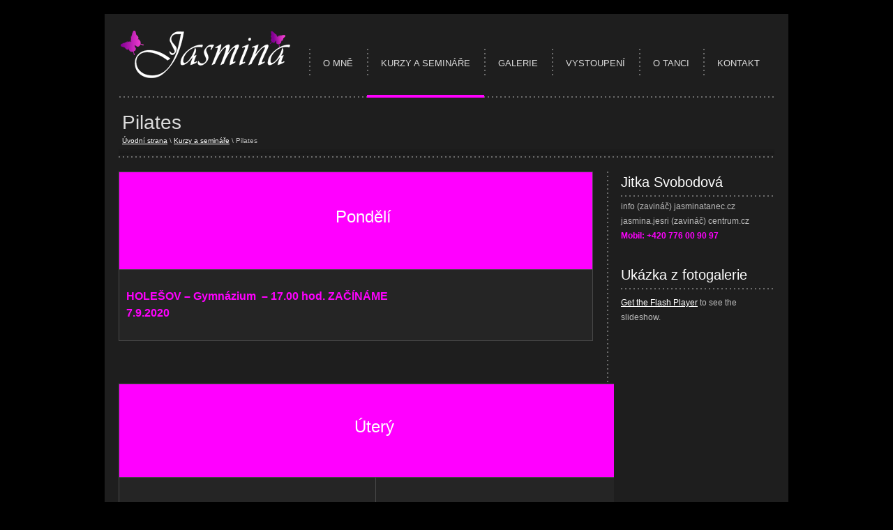

--- FILE ---
content_type: text/html; charset=UTF-8
request_url: http://www.jasminatanec.cz/kurzy-a-seminare/pilates/
body_size: 5569
content:
<!DOCTYPE html PUBLIC "-//W3C//DTD XHTML 1.0 Strict //EN" "http://www.w3.org/TR/xhtml1/DTD/xhtml1-Strict.dtd">
<html xmlns="http://www.w3.org/1999/xhtml">
<head>
<meta http-equiv="Content-Type" content="text/html; charset=UTF-8" />


<meta name="rttheme_effect_options" content="scrollHorz" />
<meta name="rttheme_slider_time_out" content="6000" />
<meta name="rttheme_template_dir" content="http://www.jasminatanec.cz/wp-content/themes/rttheme11" />
<meta name="rttheme_disable_cufon" content="true" />

<title>  Pilates</title>

<link rel="shortcut icon" href="http://www.jasminatanec.cz/wp-content/themes/rttheme11/images/favicon.ico" />
<link rel="alternate" type="application/rss+xml" title="Jasmina Tanec RSS Feed" href="http://www.jasminatanec.cz/feed/" />
<link rel="alternate" type="application/atom+xml" title="Jasmina Tanec Atom Feed" href="http://www.jasminatanec.cz/feed/atom/" />
<link rel="pingback" href="http://www.jasminatanec.cz/xmlrpc.php" />

<link rel="stylesheet" type="text/css" href="http://www.jasminatanec.cz/wp-content/themes/rttheme11/css/style.css" />
<link rel="stylesheet" type="text/css" href="http://www.jasminatanec.cz/wp-content/themes/rttheme11/css/9/style_cf.css" />
<link rel="stylesheet" type="text/css" href="http://www.jasminatanec.cz/wp-content/themes/rttheme11/css/prettyPhoto.css" media="screen" />

<link rel='dns-prefetch' href='//s.w.org' />
<link rel="alternate" type="application/rss+xml" title="Jasmina Tanec &raquo; RSS komentářů pro Pilates" href="http://www.jasminatanec.cz/kurzy-a-seminare/pilates/feed/" />
		<script type="text/javascript">
			window._wpemojiSettings = {"baseUrl":"https:\/\/s.w.org\/images\/core\/emoji\/2\/72x72\/","ext":".png","svgUrl":"https:\/\/s.w.org\/images\/core\/emoji\/2\/svg\/","svgExt":".svg","source":{"concatemoji":"http:\/\/www.jasminatanec.cz\/wp-includes\/js\/wp-emoji-release.min.js?ver=4.6.29"}};
			!function(e,o,t){var a,n,r;function i(e){var t=o.createElement("script");t.src=e,t.type="text/javascript",o.getElementsByTagName("head")[0].appendChild(t)}for(r=Array("simple","flag","unicode8","diversity","unicode9"),t.supports={everything:!0,everythingExceptFlag:!0},n=0;n<r.length;n++)t.supports[r[n]]=function(e){var t,a,n=o.createElement("canvas"),r=n.getContext&&n.getContext("2d"),i=String.fromCharCode;if(!r||!r.fillText)return!1;switch(r.textBaseline="top",r.font="600 32px Arial",e){case"flag":return(r.fillText(i(55356,56806,55356,56826),0,0),n.toDataURL().length<3e3)?!1:(r.clearRect(0,0,n.width,n.height),r.fillText(i(55356,57331,65039,8205,55356,57096),0,0),a=n.toDataURL(),r.clearRect(0,0,n.width,n.height),r.fillText(i(55356,57331,55356,57096),0,0),a!==n.toDataURL());case"diversity":return r.fillText(i(55356,57221),0,0),a=(t=r.getImageData(16,16,1,1).data)[0]+","+t[1]+","+t[2]+","+t[3],r.fillText(i(55356,57221,55356,57343),0,0),a!=(t=r.getImageData(16,16,1,1).data)[0]+","+t[1]+","+t[2]+","+t[3];case"simple":return r.fillText(i(55357,56835),0,0),0!==r.getImageData(16,16,1,1).data[0];case"unicode8":return r.fillText(i(55356,57135),0,0),0!==r.getImageData(16,16,1,1).data[0];case"unicode9":return r.fillText(i(55358,56631),0,0),0!==r.getImageData(16,16,1,1).data[0]}return!1}(r[n]),t.supports.everything=t.supports.everything&&t.supports[r[n]],"flag"!==r[n]&&(t.supports.everythingExceptFlag=t.supports.everythingExceptFlag&&t.supports[r[n]]);t.supports.everythingExceptFlag=t.supports.everythingExceptFlag&&!t.supports.flag,t.DOMReady=!1,t.readyCallback=function(){t.DOMReady=!0},t.supports.everything||(a=function(){t.readyCallback()},o.addEventListener?(o.addEventListener("DOMContentLoaded",a,!1),e.addEventListener("load",a,!1)):(e.attachEvent("onload",a),o.attachEvent("onreadystatechange",function(){"complete"===o.readyState&&t.readyCallback()})),(a=t.source||{}).concatemoji?i(a.concatemoji):a.wpemoji&&a.twemoji&&(i(a.twemoji),i(a.wpemoji)))}(window,document,window._wpemojiSettings);
		</script>
		<style type="text/css">
img.wp-smiley,
img.emoji {
	display: inline !important;
	border: none !important;
	box-shadow: none !important;
	height: 1em !important;
	width: 1em !important;
	margin: 0 .07em !important;
	vertical-align: -0.1em !important;
	background: none !important;
	padding: 0 !important;
}
</style>
<link rel='stylesheet' id='colorbox-theme3-css'  href='http://www.jasminatanec.cz/wp-content/plugins/ewsel-lightbox-for-galleries/colorbox/theme3/colorbox.css?ver=1.3.14' type='text/css' media='screen' />
<link rel='stylesheet' id='contact-form-7-css'  href='http://www.jasminatanec.cz/wp-content/plugins/contact-form-7/includes/css/styles.css?ver=3.4.1' type='text/css' media='all' />
<link rel='stylesheet' id='NextGEN-css'  href='http://www.jasminatanec.cz/wp-content/plugins/nextgen-gallery/css/nggallery.css?ver=1.0.0' type='text/css' media='screen' />
<link rel='stylesheet' id='shutter-css'  href='http://www.jasminatanec.cz/wp-content/plugins/nextgen-gallery/shutter/shutter-reloaded.css?ver=1.3.4' type='text/css' media='screen' />
<script type='text/javascript' src='http://www.jasminatanec.cz/wp-includes/js/jquery/jquery.js?ver=1.12.4'></script>
<script type='text/javascript' src='http://www.jasminatanec.cz/wp-includes/js/jquery/jquery-migrate.min.js?ver=1.4.1'></script>
<script type='text/javascript' src='http://www.jasminatanec.cz/wp-content/plugins/ewsel-lightbox-for-galleries/colorbox/jquery.colorbox-min.js?ver=1.3.14'></script>
<script type='text/javascript'>
/* <![CDATA[ */
var shutterSettings = {"msgLoading":"L O A D I N G","msgClose":"Click to Close","imageCount":"1"};
/* ]]> */
</script>
<script type='text/javascript' src='http://www.jasminatanec.cz/wp-content/plugins/nextgen-gallery/shutter/shutter-reloaded.js?ver=1.3.3'></script>
<script type='text/javascript' src='http://www.jasminatanec.cz/wp-includes/js/swfobject.js?ver=2.2-20120417'></script>
<link rel='https://api.w.org/' href='http://www.jasminatanec.cz/wp-json/' />
<link rel="EditURI" type="application/rsd+xml" title="RSD" href="http://www.jasminatanec.cz/xmlrpc.php?rsd" />
<link rel="wlwmanifest" type="application/wlwmanifest+xml" href="http://www.jasminatanec.cz/wp-includes/wlwmanifest.xml" /> 
<meta name="generator" content="WordPress 4.6.29" />
<link rel="canonical" href="http://www.jasminatanec.cz/kurzy-a-seminare/pilates/" />
<link rel='shortlink' href='http://www.jasminatanec.cz/?p=5113' />
<link rel="alternate" type="application/json+oembed" href="http://www.jasminatanec.cz/wp-json/oembed/1.0/embed?url=http%3A%2F%2Fwww.jasminatanec.cz%2Fkurzy-a-seminare%2Fpilates%2F" />
<link rel="alternate" type="text/xml+oembed" href="http://www.jasminatanec.cz/wp-json/oembed/1.0/embed?url=http%3A%2F%2Fwww.jasminatanec.cz%2Fkurzy-a-seminare%2Fpilates%2F&#038;format=xml" />
<!-- <meta name="NextGEN" version="1.9.12" /> -->
<!-- Ewsel Lightbox For Galleries v1.0.7 | http://www.ewsel.com/plugin/ewsel-lightbox-for-galleries/ -->
<script type="text/javascript">
// <![CDATA[
	jQuery(document).ready(function($){
		$(".gallery").each(function(index, obj){
			var galleryid = Math.floor(Math.random()*10000);
			$(obj).find("a").colorbox({rel:galleryid, maxWidth:"95%", maxHeight:"95%"});
		});
		$("a.lightbox").colorbox({maxWidth:"95%", maxHeight:"95%"});
	});
// ]]>
</script>
<style type="text/css" id="custom-background-css">
body.custom-background { background-color: #040404; background-image: url('http://37322.w22.wedos.ws/wp-content/uploads/back-jasmina-111.jpg'); background-repeat: no-repeat; background-position: top center; background-attachment: scroll; }
</style>
 
<script type="text/javascript" src="http://www.jasminatanec.cz/wp-content/themes/rttheme11/js/jquery.easing.1.3.js"></script>
<script type="text/javascript" src="http://www.jasminatanec.cz/wp-content/themes/rttheme11/js/jquery.cycle.all.min.js"></script>
<script type="text/javascript" src="http://www.jasminatanec.cz/wp-content/themes/rttheme11/js/jquery.validate.js"></script>
<script type="text/javascript" src="http://www.jasminatanec.cz/wp-content/themes/rttheme11/js/jquery.form.js"></script>
<script type="text/javascript" src="http://www.jasminatanec.cz/wp-content/themes/rttheme11/js/jquery.prettyPhoto.js"></script>
<script type="text/javascript" src="http://www.jasminatanec.cz/wp-content/themes/rttheme11/js/script.js"></script>

<!--[if IE 6]>
<link rel="stylesheet" type="text/css" href="http://www.jasminatanec.cz/wp-content/themes/rttheme11/css/ie6.css" />
<script type='text/javascript' src='http://www.jasminatanec.cz/wp-content/themes/rttheme11/js/dd_belated_png.js'></script>
<script>DD_belatedPNG.fix('.png,#numbers a,.first_ul');</script>
<![endif]-->

<style type="text/css">
  
    #slider, #slider_area, .slide{
	height:300px !important;
    }    
 
    .prev, 
    .next {
	margin:130px 0 0 0px;
    }
    
</style>
</head>
<body>

<div id="container">

	<!-- header -->
	<div id="header">
	    <!-- logo -->
	    <div id="logo"><a href="http://www.jasminatanec.cz" title="Jasmina Tanec"><img src="http://www.jasminatanec.cz/wp-content/uploads/logo-jasmina.png" alt="Jasmina Tanec" class="png" /></a></div>
	    <!-- /logo -->
	
	    <!-- header right -->

			<!-- navigation -->
			    <ul id="navigation" class=""><li id="menu-item-4954" class="menu-item menu-item-type-post_type menu-item-object-page menu-item-has-children menu-item-4954"><a href="http://www.jasminatanec.cz/o-mne/">O MNĚ</a>
<ul class="sub-menu">
	<li id="menu-item-4955" class="menu-item menu-item-type-post_type menu-item-object-page menu-item-4955"><a href="http://www.jasminatanec.cz/o-mne/certifikaty/">Certifikáty</a></li>
	<li id="menu-item-4956" class="menu-item menu-item-type-post_type menu-item-object-page menu-item-4956"><a href="http://www.jasminatanec.cz/o-mne/clanky-z-novin/">Články z novin</a></li>
</ul>
</li>
<li id="menu-item-4957" class="menu-item menu-item-type-post_type menu-item-object-page current-page-ancestor current-menu-ancestor current-menu-parent current-page-parent current_page_parent current_page_ancestor menu-item-has-children menu-item-4957"><a href="http://www.jasminatanec.cz/kurzy-a-seminare/">KURZY A SEMINÁŘE</a>
<ul class="sub-menu">
	<li id="menu-item-4958" class="menu-item menu-item-type-post_type menu-item-object-page menu-item-4958"><a href="http://www.jasminatanec.cz/kurzy-a-seminare/orientalni-tance/">Orientální tance</a></li>
	<li id="menu-item-4959" class="menu-item menu-item-type-post_type menu-item-object-page menu-item-4959"><a href="http://www.jasminatanec.cz/kurzy-a-seminare/zumba/">Zumba</a></li>
	<li id="menu-item-5115" class="menu-item menu-item-type-post_type menu-item-object-page current-menu-item page_item page-item-5113 current_page_item menu-item-5115"><a href="http://www.jasminatanec.cz/kurzy-a-seminare/pilates/">Pilates</a></li>
</ul>
</li>
<li id="menu-item-4960" class="menu-item menu-item-type-post_type menu-item-object-page menu-item-has-children menu-item-4960"><a href="http://www.jasminatanec.cz/fotogalerie/">GALERIE</a>
<ul class="sub-menu">
	<li id="menu-item-4961" class="menu-item menu-item-type-post_type menu-item-object-page menu-item-4961"><a href="http://www.jasminatanec.cz/fotogalerie/beneficni-show-belly-dance-group-aphrodite/">Benefiční show 2009</a></li>
	<li id="menu-item-4962" class="menu-item menu-item-type-post_type menu-item-object-page menu-item-4962"><a href="http://www.jasminatanec.cz/fotogalerie/zumba-fotogalerie/">Zumba fotogalerie</a></li>
	<li id="menu-item-5239" class="menu-item menu-item-type-post_type menu-item-object-page menu-item-5239"><a href="http://www.jasminatanec.cz/fotogalerie/pilates-fotogalerie/">Pilates fotogalerie</a></li>
	<li id="menu-item-4963" class="menu-item menu-item-type-post_type menu-item-object-page menu-item-4963"><a href="http://www.jasminatanec.cz/video/">VIDEO</a></li>
</ul>
</li>
<li id="menu-item-4964" class="menu-item menu-item-type-post_type menu-item-object-page menu-item-4964"><a href="http://www.jasminatanec.cz/vystoupeni/">VYSTOUPENÍ</a></li>
<li id="menu-item-4965" class="menu-item menu-item-type-post_type menu-item-object-page menu-item-has-children menu-item-4965"><a href="http://www.jasminatanec.cz/o-tanci/">O TANCI</a>
<ul class="sub-menu">
	<li id="menu-item-5225" class="menu-item menu-item-type-post_type menu-item-object-page menu-item-5225"><a href="http://www.jasminatanec.cz/o-tanci/o-pilates/">O pilates</a></li>
	<li id="menu-item-5226" class="menu-item menu-item-type-post_type menu-item-object-page menu-item-5226"><a href="http://www.jasminatanec.cz/o-tanci/o-zumbe/">O zumbě</a></li>
	<li id="menu-item-5224" class="menu-item menu-item-type-post_type menu-item-object-page menu-item-5224"><a href="http://www.jasminatanec.cz/o-tanci/o-flirt-dance/">O flirt dance</a></li>
</ul>
</li>
<li id="menu-item-4967" class="menu-item menu-item-type-post_type menu-item-object-page menu-item-4967"><a href="http://www.jasminatanec.cz/kontakt/">KONTAKT</a></li>
</ul>			<!-- / navigation  -->
			
	    <!-- /header right -->
	</div>
	<!-- /header -->

<div class="clear"></div>
 
    <div class="sub_header"> 
	
	<div class="left">
	<!-- Page Title -->
		<h2>Pilates</h2>
	<!-- / Page Title -->
	
	<!-- Page navigation-->
		<div class="breadcrumb"><a href="http://www.jasminatanec.cz" title="Jasmina Tanec">Úvodní strana</a> \ <a href="http://www.jasminatanec.cz/kurzy-a-seminare/" title="Kurzy a semináře" >Kurzy a semináře</a> \ Pilates</div>
	<!-- /Page navigation-->
	</div>

	<div class="clear"></div>
    </div>
    <div class="line margin"></div>

<!-- content -->
<div id="main">

 
    <!-- left side content -->
    <div class="content sub">
	
		
	    	
	    <table style="height: 243px;" border="0" width="732" cellspacing="10" cellpadding="10">
<tbody>
<tr style="height: 73px; background-color: #ff00ff;" align="center">
<td style="width: 688px; height: 73px;" colspan="2">
<h3 style="text-align: center;"><span style="font-size: 18pt;">   Pondělí</span></h3>
</td>
</tr>
<tr style="height: 28px;">
<td style="width: 688px; height: 28px;"><span style="font-size: 14pt;"><strong><span style="color: #ff00ff;"><span style="font-size: 12pt;"><strong><span style="color: #ff00ff;">HOLEŠOV &#8211; Gymnázium  &#8211; 17.00 hod. ZAČÍNÁME 7.9.2020                                                                     </span></strong> </span></span></strong></span></td>
</tr>
</tbody>
</table>
<p>&nbsp;</p>
<table style="width: 733px; height: 775px;" border="0" cellspacing="10" cellpadding="10">
<tbody>
<tr style="height: 73px; background-color: #ff00ff;" align="center">
<td style="width: 689px; height: 73px;" colspan="2">
<h3 style="text-align: center;"><span style="font-size: 18pt;">Úterý</span></h3>
</td>
</tr>
<tr style="height: 28px;">
<td style="width: 330.37px; height: 28px;"><span style="color: #800080; font-size: 12pt;"><strong><span style="color: #ff00ff;">NAPAJEDLA &#8211; NA KLÁŠTEŘE</span> </strong></span></td>
<td style="width: 326.63px; height: 28px;"><span style="font-size: 18pt;"> </span></p>
<h3><span style="color: #ff00ff; font-size: 18pt;"><span style="font-size: 12pt;">17.30 hod. &#8211; ZAČÍNÁME 8.9. 2020</span><strong><span style="color: #ff00ff;"><br />
</span></strong></span></h3>
</td>
</tr>
<tr style="height: 73px; background-color: #ff00ff;" align="center">
<td style="width: 689px; height: 73px;" colspan="2">
<h3 style="text-align: center;"><span style="font-size: 18pt;">Středa<br />
</span></h3>
</td>
</tr>
<tr style="height: 83.47px;">
<td style="width: 330.37px; height: 83.47px;"><span style="font-size: 18pt;"><span style="color: #ff00ff; font-size: 12pt;"><strong>KUROVICE </strong>&#8211; <strong>Obecní Úřad</strong></span><br />
</span></td>
<td style="width: 326.63px; height: 83.47px;">
<h3><span style="color: #ff00ff; font-size: 12pt;">18.30 hod. &#8211; ZAČÍNÁME 9.9. 2020</span></h3>
</td>
</tr>
<tr style="height: 73px; background-color: #ff00ff;" align="center">
<td style="width: 689px; height: 73px;" colspan="2">
<h3 style="text-align: center;"><span style="font-size: 18pt;">Čtvrtek</span></h3>
</td>
</tr>
<tr style="height: 28px;">
<td style="width: 330.37px; height: 28px;"><span style="font-size: 18pt;"><span style="color: #ff00ff;"><span style="font-size: 12pt;"><strong>CHROPYNĚ</strong> &#8211; Rodinné centrum Sedmikráska</span> </span></span></td>
<td style="width: 326.63px; height: 28px;"><span style="font-size: 18pt;"><strong><span style="color: #ff00ff;"> <span style="font-size: 12pt;">16.30 hod. &#8211; ZAČÍNÁME 10.9. 2020</span></span></strong></span></td>
</tr>
</tbody>
</table>
<p>&nbsp;</p>
<p>&nbsp;</p>
	
	    	 
		
	    

	    	    

	    	
	   
 
    </div>
   <!-- / left side content -->
   
    <!-- side bar -->
    <div class="sidebar">
	 
 







<div class="box four"><h4>Jitka Svobodová</h4>			<div class="textwidget"><p>info (zavináč) jasminatanec.cz<br />
jasmina.jesri (zavináč) centrum.cz<br />
<strong><span style="color: #ff00ff;">Mobil: +420 776 00 90 97</span></strong></p>
</div>
		</div><div class="box four"><h4>Ukázka z fotogalerie</h4>		<div class="ngg_slideshow widget">
			
<div class="ngg-widget-slideshow" id="sbsl0_1" style="width:220px; height:350px;">
<a href="http://www.macromedia.com/go/getflashplayer">Get the Flash Player</a> to see the slideshow.
</div>
<script type="text/javascript" defer="defer">
<!--
//<![CDATA[
var sbsl0_1 = {
	params : {
		wmode : "opaque",
		bgcolor : "#000000"},
	flashvars : {
		file : "http%3A%2F%2Fwww.jasminatanec.cz%2Findex.php%3Fcallback%3Dimagerotator%26gid%3D0",
		shownavigation : "false",
		showicons : "false",
		overstretch : "true",
		backcolor : "0x000000",
		frontcolor : "0xFFFFFF",
		lightcolor : "0xCC0000",
		width : "220",
		height : "350"},
	attr : {
		styleclass : "slideshow-widget"},
	start : function() {
		swfobject.embedSWF("http://www.jasminatanec.cz/wp-content/uploads/imagerotator.swf", "sbsl0_1", "220", "350", "7.0.0", false, this.flashvars, this.params , this.attr );
	}
}
sbsl0_1.start();
//]]>
-->
</script>		</div>
		</div>		<div class="box four">		<h4>Aktuality</h4>		<ul>
					<li>
				<a href="http://www.jasminatanec.cz/aktualni-akce/">►►► AKTUÁLNÍ AKCE ◄◄◄</a>
						</li>
					<li>
				<a href="http://www.jasminatanec.cz/shamadan/">shamadan</a>
						</li>
					<li>
				<a href="http://www.jasminatanec.cz/beto-v-praze-017/">Beto v Praze 0:17</a>
						</li>
					<li>
				<a href="http://www.jasminatanec.cz/kniha-tajemstvi-orientalnich-tanecnic/">Kniha Tajemství orientálních tanečnic</a>
						</li>
					<li>
				<a href="http://www.jasminatanec.cz/zumba-jasmina-v-holesove/">Zumba Jasmína v Holešově</a>
						</li>
				</ul>
		</div>		     </div>
    <!-- / side bar -->
    
</div>
<!-- content -->
  
<div class="line"></div>
<!-- banner bar with button -->
<div class="banner">
	
			    <a href="/vystoupeni/" title="" class="banner_button alignright">Napište mi</a>
		
	Chcete si objednat mé vystoupení?</div>
<!-- / banner bar with button -->
<div class="line"></div>

<!-- footer -->
<div id="footer">
 
	<!-- copyright text -->
	<div class="part1">
	    Copyright © 2009-13 JasminaTanec.cz	</div>

	<!-- links -->
	<div class="part2">	    
	    <ul id="menu-rt-theme-footer-navigation-menu" class=""><li id="menu-item-5127" class="menu-item menu-item-type-custom menu-item-object-custom menu-item-5127"><a>ODKAZY >></a></li>
<li id="menu-item-5125" class="menu-item menu-item-type-custom menu-item-object-custom menu-item-5125"><a target="_blank" href="http://www.aphrodite.cz">APHRODITE</a></li>
<li id="menu-item-5126" class="menu-item menu-item-type-custom menu-item-object-custom menu-item-5126"><a target="_blank" href="http://www.leilaorient.cz">LEILA ORIENT</a></li>
<li id="menu-item-5128" class="menu-item menu-item-type-custom menu-item-object-custom menu-item-5128"><a target="_blank" href="https://www.facebook.com/jitka.jasmina">FACEBOOK</a></li>
</ul>	</div>
 
</div>
<!-- /footer -->
</div>

<script type='text/javascript' src='http://www.jasminatanec.cz/wp-includes/js/comment-reply.min.js?ver=4.6.29'></script>
<script type='text/javascript' src='http://www.jasminatanec.cz/wp-content/plugins/contact-form-7/includes/js/jquery.form.min.js?ver=3.32.0-2013.04.03'></script>
<script type='text/javascript'>
/* <![CDATA[ */
var _wpcf7 = {"loaderUrl":"http:\/\/www.jasminatanec.cz\/wp-content\/plugins\/contact-form-7\/images\/ajax-loader.gif","sending":"Odes\u00edl\u00e1m..."};
/* ]]> */
</script>
<script type='text/javascript' src='http://www.jasminatanec.cz/wp-content/plugins/contact-form-7/includes/js/scripts.js?ver=3.4.1'></script>
<script type='text/javascript' src='http://www.jasminatanec.cz/wp-includes/js/wp-embed.min.js?ver=4.6.29'></script>
</body>
</html>

--- FILE ---
content_type: text/css
request_url: http://www.jasminatanec.cz/wp-content/themes/rttheme11/css/9/style_cf.css
body_size: 2780
content:
/*
    File Name: style.css
*/
 

/* body */
    body {
	background:#000;
	color:#BCBCBC;
    }
    
/* Layout general*/
    #container{ 
	background:#1e1e1e; 
    }
    
    /* header */
    #header{
	background:url(../../images/9/background.gif) left bottom repeat-x;
	border:1px solid #1e1e1e;
    }

    /*content wrapper*/
    .content{
	background: url(../../images/9/background.gif) 700px top repeat-y;
    }

/* Navigation */


    #navigation ul{
	background:url(../../images/9/menu_back.png);
	text-transform:capitalize;
	text-transform:uppercase;
    }
    
    #navigation a{
	background:url(../../images/9/background.gif) left repeat-y;
	color:#DBDBDB;	
    }
    
    #navigation li ul li a{
	background:url(../../images/9/background.gif) left repeat-y;
    }

    #navigation .current_page_item, #navigation .current-page-ancestor, #navigation .current-menu-ancestor, #navigation .current-menu-item{
	border-bottom:4px solid #ff00ff;
    }    
    
    #navigation a:hover{
	color: #ff00ff;
    }
 
    #navigation ul li a:hover{
	border-left:4px solid #ff00ff;
	background:url(../../images/9/background.gif) -200px -200px no-repeat;
    }

    #navigation li:hover{
	border-bottom:4px solid #ff00ff;
    }

/* lines */

    .line{ 
	background:url(../../images/9/background.gif) left top repeat-x; 
    } 

    /*top link*/
    a.top{
	background:#1e1e1e;
	color:#818181; 	
    }
    
/*  sub page header */
    .sub_header{ 
	background:url(../../images/9/banner_background.png) left bottom  repeat-x;
    }

    .sub_header h2{ 
	color:#dbdbdb; 
    }

/* search bar */
    .search_bar{ 
	background:url(../../images/9/search.gif) left top no-repeat; 
    }
    
    .search_bar form input{ 
	color:#818181; 
    }
    
    
/* Home Page Slider */

    /* Wrappers */
    #slider_area{
	background:#1e1e1e;  
    }
        
    /* Slides */
    .slide{ 
	background:#1e1e1e; 
    }

    /* Slider sub title */
    .slide b.subtitle{
	color:#A1A1A1; 
    }

    /* slider title with links */
    .slide b.title, .slide b.title a{
	color:#dbdbdb !important;  
    }    

    .slide b.title a:hover{
	color:#ff00ff !important;
    }        	
        
    /* slider text */
    #slider_area .desc{ 
	color:#C1C1C1;
	background: url(../../images/9/menu_back.png);
    }
        
    #slider_area .desc a{
	color:#ff00ff; 
    }
    
    /* prev and next buttons*/
    .prev, 
    .next { 
	background:#ff00ff; 
    }
 
    .prev:hover, 
    .next:hover {
	background:#52C1EA;
    }


/* Sub page slider*/
    
    .sub_slider_pager a{ 
	background:#BCBCBC; 
    }
     
    .sub_slider_pager a.activeSlide, .sub_slider_pager a:hover{
	background:#ff00ff; 
    }

 
/*  Banner bar  */
    .banner{
	background:url(../../images/9/banner_background.png) bottom repeat-x;
	color:#BCBCBC; 
    }
  
    a.banner_button{
	color:#fff; 
  	background:url(../../images/9/banner_button.png) top  no-repeat;
    }

     a.banner_button:hover{
	color:#fff; 
	background:url(../../images/9/banner_button.png)  0  -48px  no-repeat;
    }


/* Buttons */
    a.small_button{ 
	color:#fff; 
  	background:url(../../images/9/small_button.png) top  no-repeat;
    }

     a.small_button:hover{
	color:#fff; 
	background:url(../../images/9/small_button.png)  0  -28px  no-repeat;
    } 

 
 /* Futured Boxes */
 
    /*  H4 style for futured boxes   */
    .box.four h4, .box.two h4, .box.one h4{ 
	background:url(../../images/9/background.gif) bottom left repeat-x;
    }
    
    .box.three h4{ 
	background:url(../../images/9/background.gif) bottom right repeat-x;
    }   

    /* Featured box image margins */
    .box .featured_image{
	border:1px solid #C3C3C3; 
    } 

 /* Products */
 
    /*box for products*/
    .box.products{ 
	background:url(../../images/9/background.gif) left top repeat-y;
    } 

    /*price*/
    span.price { 
	color:#6A6A6A;
    }


    /* Product detail document Icons*/
    .doc_icons li a{
	color:#fff;
    }
    
    .doc_icons li:hover{
	background:#232323;
    } 

    /* Price Table */
    table.product_data{ 
	background:none; 
    }
    
    table.product_data td.left{ 
	color:#D2D2D2; 
    }
    
    
/* Blog */

    /* Date and Categories Bar */
    .dateandcategories{
	background:url(../../images/9/banner_background.png) left bottom  repeat-x;
    }
    
    .dateandcategories a{
	color:#777777;
    }
   
    
    /*comments*/
    .comment{
	border-left:1px solid #ddd; 
    }

/* Play and Zoom Icon */    
    .play{
	background:#1e1e1e url(../../images/9/play.png) center no-repeat;
    }
    
    .magnifier{
	background:#1e1e1e url(../../images/9/magnifier.png) center no-repeat;
    }


/* Paging */

    /* Arrow Left */   
    .paging li.arrowleft a{
	background:url(../../images/9/arrow_left.png) 9px 6px no-repeat;	
    }
        
    /* Arrow Left Hover State */
    .paging li.arrowleft a:hover{
	background:url(../../images/9/arrow_left.png) -12px 6px no-repeat;		
    }        

    /* Arrow Right  */
    .paging li.arrowright a{
	background:url(../../images/9/arrow_right.png) 11px 6px no-repeat;		
    }
    
    /* Arrow Right Hover State */    
    .paging li.arrowright a:hover{
	background:url(../../images/9/arrow_right.png) -10px 6px no-repeat;		
    } 

    /* paging link*/
    .paging li a{
       color:#a3a3a3;
       border:1px solid #777777;       
   }

    /* paging active and mouseover*/ 
    .paging li a:hover, .paging li.active a{ 
	background:#ff00ff;
	color:#fff;
	border:1px solid #ff00ff;     
    }
    

/* Footer */ 
    
    /* footer copyright text */
    #footer .part1{
	color:#818181; 
    }
    
    /* footer links */
    #footer  a{ 
	color:#818181;
    }
    #footer  a:hover{ 
	color:#ff00ff;
    }
    
    .part2 ul li{ 
	background:url(../../images/9/background.gif) left repeat-y;
    }

    /* Social media icons */
    #footer .social_media_icons{ 
	color:#818181;
    } 
    
/* Links */	 
    a{ 
	color:#fff;
    }
    
    a:hover{ 
	color: #ff00ff;
    }

/* Headings*/

    /*	heading colors and links  */
    h1,h2, h1 a, h2 a{
	color:#FFFFFF; 
    }
    
    h3, h4,h5,h6, h3 a, h4 a, h5 a, h6 a{
	color:#FFFFFF; 
    }

    h1 a:hover,h2 a:hover,h3 a:hover,h4 a:hover,h5 a:hover,h6 a:hover{ 
	color:#ff00ff;
    }    

/* Highlighted Texts */

    /*Thene default color*/
    span.htext{
	color:#fff;
	background:#ff00ff; 	
    }
    
    /*yellow*/
    span.yellow{
	color:#000;
	background:#ffbf00; 
    }

    /*black*/
    span.black{
	color:#fff;
	background:#000; 	
    }

    /*red*/
    span.red{
	color:#fff;
	background:#C10101; 	
    }    


/* Lists */
 
    /* Lined lists */
    #main ul.lined, #main ol.lined{ 
	background:url(../../images/9/background.gif) top left repeat-x; 
    }        

    #main ul.lined li, #main ol.lined li{
	background:url(../../images/9/background.gif) bottom left repeat-x; 
    } 
    
    #main ul.lined ul, #main ol.lined ol{  
	background:url(../../images/9/background.gif) top left repeat-x;
    } 

/* Sidebar Menu */ 

    .sidebar .box.four ul.sub_navigation li {
	background:url(../../images/9/line.gif) right bottom no-repeat;
    }
    
    .sidebar .box.four ul.sub_navigation li.current_page_item {
	border-left:4px solid #ff00ff !important;
    }

    .sidebar .box.four ul.sub_navigation li a{
	color:#BCBCBC;
    }

    .sidebar .box.four ul.sub_navigation li:hover a{
	color:#ff00ff;
    }

    .sidebar .box.four ul.sub_navigation li:hover{
	border-left:4px solid #ff00ff !important;
    }


    /* Second level menu */

    .sidebar .box.four ul.sub_navigation li ul li a{
	color:#777777 !important; 
	background:url(../../images/9/arrow.gif) left  6px no-repeat;
    }

    .sidebar .box.four ul.sub_navigation li ul li:hover{ 
	border-left:0px solid #ff00ff !important;
    }

    .sidebar .box.four ul.sub_navigation li ul li a:hover{
	color:#ff00ff !important; 
    }    
    
/* Tables */
    table{ 
	border-right:1px solid #484848;
	border-top:1px solid #484848;
	background:#252525;
    }
    
    table th { 
	background:url(../../images/9/banner_background.png) left bottom  repeat-x; 
	border-bottom:1px solid #484848;
	border-left:1px solid #484848;	
    }
    
    table tr {
    }
    
    table td { 
	border-bottom:1px solid #484848;
	border-left:1px solid #484848;	
    }
    
    table tr.dark {
	background:#1B1B1B;
    }
 

 /* Forms */
    input, select, textarea{ 
        color:#C1C1C1;
        border:1px solid #484848;
	background:url(../../images/9/banner_background.png) left bottom  repeat-x;
    } 

    .button{
	color:#fff; 
	background:url(../../images/9/small_button.png) top  no-repeat;
    }
    
    .button:hover{ 
	color:#fff; 
	background:url(../../images/9/small_button.png)  0  -28px  no-repeat;	
    }
    
/*contact form validation*/
    #validate_form label{ 
        color:#C1C1C1;
    }
    
    #validate_form label.error {
        color: red; 
    }
    
    #validate_form .error{
        color: red;
        border: 1px solid red;
    }
    
/* Form Messages*/
    .ok_box{ 
        border:1px  dashed green;
        color:green;	
    }    

    .ok_box h3{ 
	color:green;
    }    
    .error_box, #loader{ 
        border:1px  dashed red;
        color:red;	
    }
     
   
/* Text Elements */

    /* Standart block quote */
    blockquote { 
	border-left:4px solid #ff00ff;
	color:#A5A5A5;
	background:#252525;
    }

    /* right-side pull quote */
    blockquote.pullright{ 
	border-left:4px solid #ff00ff;
    }

    /* left-side pull quote */
    blockquote.pullleft{ 
        padding:20px 20px 0 0; 
	border-right:4px solid #ff00ff; 
    }
 
    code {
	border:1px solid #484848;	
	background:#1B1B1B url("../../images/9/code.gif") repeat 0px 0px !important;  
    } 

/*
    Product Detail Slider
*/

/*
	jQuery Coda-Slider v2.0 - http://www.ndoherty.biz/coda-slider  Copyright (c) 2009 Niall Doherty
	This plugin available for use in all personal or commercial projects under both MIT and GPL licenses.
*/

/* Most common stuff you'll need to change */ 
	.product-slider { background: #1e1e1e;}   
	
	/* Arrow styling */
	.coda-nav-left a, .coda-nav-right a { background: #000; color: #fff;}
	
	/* Tab nav */
	.coda-nav ul li a.current, .coda-nav ul li a:hover {border-left:3px solid #ff00ff;color:#ff00ff;}
  
/* Don't change anything below here unless you know what you're doing */

	/* Tabbed nav */ 
	.coda-nav ul li a {background:url(../../images/9/background.gif) left top repeat-y;color:#8E8E8E;}



/* Comments */ 
    .comment-holder{
	border:1px solid #3C3C3C;
	background:#282828;
    }

/*highligh author comments*/
    .comment-holder.author{
	background:url(../../images/9/banner_background.png) left bottom  repeat-x;
	border:1px solid #3C3C3C;
    }

    span.comment-meta a{
	color:#A4A1A3;
    }
    
    .comment-holder .reply{
	border-top:1px solid #3C3C3C;
	border-left:1px solid #3C3C3C;
    }	

--- FILE ---
content_type: application/javascript
request_url: http://www.jasminatanec.cz/wp-content/themes/rttheme11/js/script.js
body_size: 2119
content:
//home page slider

var rttheme_effect_options = jQuery("meta[name=rttheme_effect_options]").attr('content');
var rttheme_slider_time_out = jQuery("meta[name=rttheme_slider_time_out]").attr('content');
var rttheme_slider_numbers = jQuery("meta[name=rttheme_slider_numbers]").attr('content');
var rttheme_template_dir = jQuery("meta[name=rttheme_template_dir]").attr('content');
        
var showEffect;
jQuery.each(jQuery.browser, function(i) {
         if(jQuery.browser.msie){
              showEffect = 'false';
         }
});

jQuery(document).ready(function(){
	var slider_area;
	var slider_buttons;

	// Which slider
	if (jQuery('#slider_area').length>0){
		
		// Home Page Slider
		slider_area="#slider_area";	
		slider_buttons="#numbers";	
	
		jQuery(slider_area).cycle({                        
                        fx:    rttheme_effect_options, 
			timeout:  rttheme_slider_time_out,
			easing: 'backout', 
			prev: '.prev', 
			next: '.next',
			cleartype:  1,
			pause:           true,     // true to enable "pause on hover"
			pauseOnPagerHover: true,   // true to pause when hovering over pager link				
			before:  onBefore, 
			after:   onAfter ,				
			pagerAnchorBuilder: function(idx) { 
				return '<a href="#" title=""><img src="images/pixel.gif" width="14" heigth="14"></a>'; 
			}
		});
		
	} 

	if (jQuery('.sub_slider').length>0){
		
		// Sub Page Slider
		sub_slider_area=".sub_slider";	

		jQuery(sub_slider_area).cycle({ 
			fx:     'fade', 
			timeout:  rttheme_slider_time_out,
			pager:'.sub_slider_pager',
			cleartype:  1
		});
		
	}
        
	
      jQuery('.prev, .next').css({opacity:0});
      jQuery('#slider').hover(function()
      {
              jQuery('.prev, .next').stop().animate({opacity:1},400);
      },
      function()
      {
              jQuery('.prev, .next').stop().animate({opacity:0},400);
      });


	function onBefore() {
		if (showEffect!="false"){
			jQuery('.desc').stop().animate({opacity:0},0);
		}else{
				
		}
	} 
	function onAfter() {
		if (showEffect!="false"){
			jQuery('.desc').stop().animate({opacity:1},400);
		}else{
				
		}			
	}
	
});


//pretty photo
jQuery(document).ready(function(){
        jQuery("a[rel^='prettyPhoto']").prettyPhoto();
});

 
 
//validate contact form
jQuery(document).ready(function(){

      // show a simple loading indicator

      
         var loader = jQuery('<img src="'+rttheme_template_dir+'/images/loading.gif" alt="loading..." />')
         
              .appendTo(".loading")
              .hide();
      jQuery().ajaxStart(function() {
              loader.show();
      }).ajaxStop(function() {
              loader.hide();
      }).ajaxError(function(a, b, e) {
              throw e;
      });
      
      jQuery.validator.messages.required = "";
      var v = jQuery("#validate_form").validate({
              submitHandler: function(form) {
                      jQuery(form).ajaxSubmit({
                              target: "#result"
                      });
              }
      });
      
      jQuery("#reset").click(function() {
              v.resetForm();
      });
 });



//cufon fonts
var rttheme_disable_cufon= jQuery("meta[name=rttheme_disable_cufon]").attr('content');
         if(rttheme_disable_cufon!='true') {
         jQuery(document).ready(function(){
                Cufon.replace('h1,h2,h3,h4,h5,h6,.title,.title a,.subtitle, .subtitle a, .banner, a.banner_button', {hover: true});
         });
}	
	 
 
//drop down menu
jQuery(document).ready(function() {
	jQuery("#navigation li").each(function()
	{   
            jQuery(this).hover(function()
            {	
                       jQuery(this).find('ul:first').stop().css({
                             paddingTop:"8px",                              
                             height:"auto",
                             overflow:"hidden",
                             display:"none"
                             }).slideDown(200, function()
                       {
                       jQuery(this).css({
                             height:"auto",
                             overflow:"visible"
                       });
            });
                       
            },
            
            function()
            {	
                 jQuery(this).find('ul:first').stop().slideUp(200, function()
                 {	
                         jQuery(this).css({
                          display:"none",
                          overflow:"hidden"
                          });
                 });
            });	
	});
        
        jQuery("#navigation ul ").css({
            display: "none"}
         ); 
});


//search field function
jQuery(document).ready(function() {
	var search_text=jQuery(".search_bar .search_text").val();

	jQuery(".search_bar .search_text").focus(function() {
		jQuery(".search_bar .search_text").val('');
	})
});
	 

//preloading 
jQuery(function () {
	//jQuery('.preload').hide();//hide all the images on the page
	jQuery('.play,.magnifier').css({opacity:0});
	jQuery('.preload').css({opacity:0});
	jQuery('.preload').addClass("animated");
	jQuery('.play,.magnifier').addClass("animated_icon");
});


var i = 0;//initialize
var cint=0;//Internet Explorer Fix
jQuery(window).bind("load", function() {//The load event will only fire if the entire page or document is fully loaded
	var cint = setInterval("PreImage(i)",70);//500 is the fade in speed in milliseconds
});

function PreImage() {
	var images = jQuery('.preload').length;//count the number of images on the page
	if (i >= images) {// Loop the images
		clearInterval(cint);//When it reaches the last image the loop ends
	}
	//jQuery('.preload:hidden').eq(i).fadeIn(500);//fades in the hidden images one by one
	jQuery('.animated_icon').eq(0).animate({opacity:1},{"duration": 500});
	jQuery('.animated').eq(0).animate({opacity:1},{"duration": 500});
	jQuery('.animated').eq(0).removeClass("animated");
	jQuery('.animated_icon').eq(0).removeClass("animated_icon");
	i++;//add 1 to the count
}

//image effects 
jQuery(document).ready(function(){
         var image_e= jQuery(".image.portf, .image.product_image");
         image_e.mouseover(function(){jQuery(this).stop().animate({ opacity:0.7
                         }, 400);
         }).mouseout(function(){
                 image_e.stop().animate({ 
                         opacity:1
                         }, 400 );
         });
});


//Coda slider on product detail page
jQuery(document).ready(function() {
  if (jQuery('#product-slider').length>0){	
        jQuery('#product-slider').codaSlider(
                {
                dynamicArrows: false,
                dynamicTabsAlign: "left",
                dynamicTabsPosition: "top"
                }
        );
  }
});
